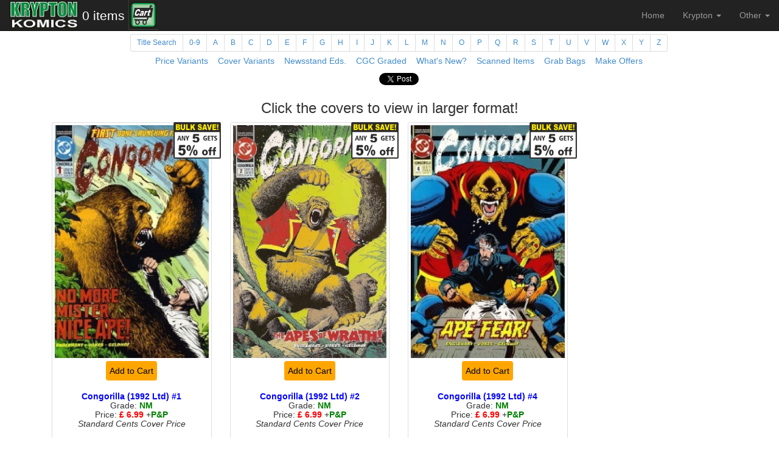

--- FILE ---
content_type: text/html
request_url: https://www.kryptoncomicsonline.com/krypton_comic_search.php?comic=17851
body_size: 20652
content:
<!DOCTYPE html>
<html lang="en">
    <head>
		        <meta charset="UTF-8">
        <title>Krypton Comics</title>
        <meta name="description" content="Krypton Comics">
        <meta name="keywords" content="Comics American DC Marvel Image">
        <meta name="author" content="David Roe">
        <meta name="viewport" content="width=device-width, initial-scale=1.0">
		<link rel="shortcut icon" href="images/favicon.ico">        <link rel="stylesheet" type="text/css" href="css/bootstrap.min.css">
        <link rel="stylesheet" type="text/css" href="css/krypton_styles_mag.css" >
		<script type="text/javascript" src="js/jquery.min.js"></script>
        <script type="text/javascript" src="js/bootstrap.min.js"></script>
		<script type="text/javascript" src="js/krypton_offer_mag.js"></script>
    </head>
<body>
<nav class ="navbar navbar-inverse navbar-fixed-top" role="navigation">
    <div class ="container-fluid">
		<div class="navbar-header">
			<a href="index.php"><img id="headerLogo" class="img-responsive"  src="images/krypton_logo.jpg" alt="Krypton Comics" height="49" width="114"></a>	
			<a class='btn btn-mini btn-default-inverse pull-left' href='krypton_cart.php' id='krypton_cart_button'></a>
			<a href="krypton_cart.php"><img id="checkoutLogo" class="img-responsive tip" data-toggle="tooltip" data-placement="bottom" data-html="true" title="Click to check your Shopping Cart and/or Check Out" src="images/checkout.jpg" alt="Go to checkout" height="49" width="49"></a>	
			
			<button class="navbar-toggle collapsed" data-toggle ="collapse" data-target ="#navHeaderCollapse">
				<span class="icon-bar"></span>
				<span class="icon-bar"></span>
				<span class="icon-bar"></span>
			</button>
		</div>
        <div class ="collapse navbar-collapse" id ="navHeaderCollapse">
            <ul class="nav navbar-nav navbar-right">
                <li><a href="index.php">Home</a></li>
				<li class="dropdown">
					<a href="#" class="dropdown-toggle" data-toggle="dropdown">Krypton <span class="caret"></span></a>
					<ul class="dropdown-menu" role="menu">
						<li><a href="krypton_contact.php" class="tip" data-toggle="tooltip" data-placement="bottom" title="Contact Details and Opening Times of our Real World Shop">Contact Us</a></li>
						<li><a href="krypton_buy.php" class="tip" data-toggle="tooltip" data-placement="bottom" title="Krypton are buying comics!">We Buy Comics!</a></li>
						<li class="divider"></li>
						<li><a href="krypton_coverdate.php" class="tip" data-toggle="tooltip" data-placement="bottom" title="Stuck for a present? Why not buy a comic released in the month of someone&#39;s birth!">Select Comics by Month/Year!</a></li>
						<li><a href='krypton_comic_search.php?page=1&amp;comic=0&amp;searchtype=G' class='tip' data-toggle='tooltip' data-placement='bottom' title='Graphic Novels and Trade paperbacks'>Select Graphic Novels</a></li>
						<li class="divider"></li>
						<li><a href="krypton_history.php" class="tip" data-toggle="tooltip" data-placement="top" title="The Secret Origin of Krypton Comics">History</a></li>
						<li><a href="krypton_photo_gallery.php" class="tip" data-toggle="tooltip" data-placement="top" title="A gallery of photographs of Krypton Comics">Gallery</a></li>
						<li><a href="krypton_web_recommend.php" class="tip" data-toggle="tooltip" data-placement="top" title="Other Comics Web Sites we recommend">Web Links</a></li>
					</ul>
				</li>
				<li class="dropdown">
					<a href="#" class="dropdown-toggle" data-toggle="dropdown">Other <span class="caret"></span></a>
					<ul class="dropdown-menu" role="menu">
						<li><a href="krypton_standingorders.php" class="tip" data-toggle="tooltip" data-placement="bottom" title="How to easily set up a Standing Order for New Comics">Standing Orders</a></li>
						<li><a href="krypton_discounts.php" class="tip" data-toggle="tooltip" data-placement="bottom" title="Information about Sales and Promotions">Sales & Discounts</a></li>
						<li><a href="krypton_grabbag.php" class="tip" data-toggle="tooltip" data-placement="bottom" title="Information about our Grab Bags of random comics">Grab Bags</a></li>
						<li><a href="krypton_offers.php" class="tip" data-toggle="tooltip" data-placement="bottom" title="How to make an offer">Offers</a></li>
						<li class="divider"></li>
						<li><a href="krypton_variants.php" class="tip" data-toggle="tooltip" data-placement="top" title="What are Variant Comics?">Variants</a></li>
						<li><a href="krypton_grades.php" class="tip" data-toggle="tooltip" data-placement="top" title="Full details about our Comic Grading System">Grades</a></li>
						<li><a href="krypton_wonder.php" class="tip" data-toggle="tooltip" data-placement="top" title="Tales of the Wonder Kind by Gary Ochiltree, founder of Krypton Comics">TOTWK</a></li>
					</ul>
				</li>
			</ul>
		</div><!-- /.navbar-collapse -->
	</div><!-- /.container-fluid -->
</nav><div id="mainWrapper">
    <div class ="container">
        	<div class="container">
		<ul class="pagination pagination-sm titlesearch">
			<li><a href="#" id="titleSearch" class="tip" data-toggle="tooltip" data-placement="bottom" title="Comic Titles search">Title Search</a></li>
			<li><a href="krypton_search.php?letter=0" class="tip" data-toggle="tooltip" data-placement="bottom" title="Comic Titles starting with the Numbers 0 - 9">0-9</a></li>
			<li><a href="krypton_search.php?letter=A" class="tip" data-toggle="tooltip" data-placement="bottom" title="Comic titles starting with the letter A">A</a></li>
			<li><a href="krypton_search.php?letter=B" class="tip" data-toggle="tooltip" data-placement="bottom" title="Comic titles starting with the letter B">B</a></li>
			<li><a href="krypton_search.php?letter=C" class="tip" data-toggle="tooltip" data-placement="bottom" title="Comic titles starting with the letter C">C</a></li>
			<li><a href="krypton_search.php?letter=D" class="tip" data-toggle="tooltip" data-placement="bottom" title="Comic titles starting with the letter D">D</a></li>
			<li><a href="krypton_search.php?letter=E" class="tip" data-toggle="tooltip" data-placement="bottom" title="Comic titles starting with the letter E">E</a></li>
			<li><a href="krypton_search.php?letter=F" class="tip" data-toggle="tooltip" data-placement="bottom" title="Comic titles starting with the letter F">F</a></li>
			<li><a href="krypton_search.php?letter=G" class="tip" data-toggle="tooltip" data-placement="bottom" title="Comic titles starting with the letter G">G</a></li>
			<li><a href="krypton_search.php?letter=H" class="tip" data-toggle="tooltip" data-placement="bottom" title="Comic titles starting with the letter H">H</a></li>
			<li><a href="krypton_search.php?letter=I" class="tip" data-toggle="tooltip" data-placement="bottom" title="Comic titles starting with the letter I">I</a></li>
			<li><a href="krypton_search.php?letter=J" class="tip" data-toggle="tooltip" data-placement="bottom" title="Comic titles starting with the letter J">J</a></li>
			<li><a href="krypton_search.php?letter=K" class="tip" data-toggle="tooltip" data-placement="bottom" title="Comic titles starting with the letter K">K</a></li>
			<li><a href="krypton_search.php?letter=L" class="tip" data-toggle="tooltip" data-placement="bottom" title="Comic titles starting with the letter L">L</a></li>
			<li><a href="krypton_search.php?letter=M" class="tip" data-toggle="tooltip" data-placement="bottom" title="Comic titles starting with the letter M">M</a></li>
			<li><a href="krypton_search.php?letter=N" class="tip" data-toggle="tooltip" data-placement="bottom" title="Comic titles starting with the letter N">N</a></li>                   
			<li><a href="krypton_search.php?letter=O" class="tip" data-toggle="tooltip" data-placement="bottom" title="Comic titles starting with the letter O">O</a></li>
			<li><a href="krypton_search.php?letter=P" class="tip" data-toggle="tooltip" data-placement="bottom" title="Comic titles starting with the letter P">P</a></li>
			<li><a href="krypton_search.php?letter=Q" class="tip" data-toggle="tooltip" data-placement="bottom" title="Comic titles starting with the letter Q">Q</a></li>
			<li><a href="krypton_search.php?letter=R" class="tip" data-toggle="tooltip" data-placement="bottom" title="Comic titles starting with the letter R">R</a></li>
			<li><a href="krypton_search.php?letter=S" class="tip" data-toggle="tooltip" data-placement="bottom" title="Comic titles starting with the letter S">S</a></li>
			<li><a href="krypton_search.php?letter=T" class="tip" data-toggle="tooltip" data-placement="bottom" title="Comic titles starting with the letter T">T</a></li>
			<li><a href="krypton_search.php?letter=U" class="tip" data-toggle="tooltip" data-placement="bottom" title="Comic titles starting with the letter U">U</a></li>                   
			<li><a href="krypton_search.php?letter=V" class="tip" data-toggle="tooltip" data-placement="bottom" title="Comic titles starting with the letter V">V</a></li>
			<li><a href="krypton_search.php?letter=W" class="tip" data-toggle="tooltip" data-placement="bottom" title="Comic titles starting with the letter W">W</a></li>
			<li><a href="krypton_search.php?letter=X" class="tip" data-toggle="tooltip" data-placement="bottom" title="Comic titles starting with the letter X">X</a></li>
			<li><a href="krypton_search.php?letter=Y" class="tip" data-toggle="tooltip" data-placement="bottom" title="Comic titles starting with the letter Y">Y</a></li>
			<li><a href="krypton_search.php?letter=Z" class="tip" data-toggle="tooltip" data-placement="bottom" title="Comic titles starting with the letter Z">Z</a></li>
		</ul>
	</div>
	<div class="container" id="ExtraSearch">
	<a href='krypton_comic_search.php?page=1&amp;comic=0&amp;searchtype=B' class='tip' data-toggle='tooltip' data-placement='bottom' title='UK Cover Price Variants'>Price&nbsp;Variants</a>&nbsp;&nbsp;&nbsp; 
	<a href='krypton_comic_search.php?page=1&amp;comic=0&amp;searchtype=C' class='tip' data-toggle='tooltip' data-placement='bottom' title='Quantity&#44; Retailer Incentive and other cover variants'>Cover&nbsp;Variants</a>&nbsp;&nbsp;&nbsp; 
	<a href='krypton_comic_search.php?page=1&amp;comic=0&amp;searchtype=U' class='tip' data-toggle='tooltip' data-placement='bottom' title='Newsstand Editions from US, Canada and Australia'>Newsstand&nbsp;Eds.</a>&nbsp;&nbsp;&nbsp; 
	<a href='krypton_comic_search.php?page=1&amp;comic=0&amp;searchtype=P' class='tip' data-toggle='tooltip' data-placement='bottom' title='CGC Graded Comics'>CGC&nbsp;Graded</a>&nbsp;&nbsp;&nbsp; 
	<a href='krypton_comic_search.php?page=1&amp;comic=0&amp;searchtype=F' class='tip' data-toggle='tooltip' data-placement='bottom' title='New stock freshly added in the last 30 days'>What&#39;s&nbsp;New&#63;</a>&nbsp;&nbsp;&nbsp; 
	<a href='krypton_comic_search.php?page=1&amp;comic=0&amp;searchtype=S' class='tip' data-toggle='tooltip' data-placement='bottom' title='Comics listed using actual cover scans'>Scanned&nbsp;Items</a>&nbsp;&nbsp;&nbsp; 
	<a href='krypton_grabbag.php' class='tip' data-toggle='tooltip' data-placement='bottom' title='Random Comic batch offers'>Grab&nbsp;Bags</a>&nbsp;&nbsp;&nbsp;
	<a href='krypton_comic_search.php?page=1&amp;comic=0&amp;searchtype=O' class='tip' data-toggle='tooltip' data-placement='bottom' title='Comics available for Offers'>Make&nbsp;Offers</a></div>

	<div class="container" id="searchComics">
		<form action="krypton_search_name.php" method="post">
			Enter name to be searched : <input type="text" name="comicsearch" id="searchTerm">
			<input type="submit" value="Search for titles">
		</form> 	
	</div>

		<p><div class='container'><a href='https://twitter.com/share' class='twitter-share-button tip' data-toggle='tooltip' data-placement='bottom' title='Share this page!' data-text='Check out this page on the Krypton Comics website!' data-count='none'>Share this page</a></div>		<div class="col-sm-12 text-center"><h3 id="carousel_header">Click the covers to view in larger format!</h3><input type="hidden" id="bannerNo" value="1"></div>
		<p><div class='container'><div class='row'><div class='col col-lg-3 col-sm-4 col-xs-6'><div class='thumbnail'><img data-original-title='' src='AmazonCoverScans/AMAZON_17851_1.jpg' id='cs_1_3' fred='<b>Congorilla (1992 Ltd) #1</b><br>Grade:NM<br>Price: &pound;      6.99 &plus;P&amp;P<br>Standard Cents Cover Price' class='img-responsive' rel='buy_17851_1_NM_0_1_0_copy' alt='Cover of Congorilla (1992 Ltd) #1. One of 250,000 Vintage American Comics on sale from Krypton!'><img src='images/Bulk-Save-1-4-Items.png' class='img-responsive discountLogo' alt='Multi-Buy Discounts Available' width='78' height='60'><div class='btn-group'><a class='btn btn-mini add-button pull-right' href='#' id='buy_17851_1_NM_0_1_0'>Add to Cart</a></div><div class='caption'><h5><span class='title'>Congorilla (1992 Ltd) #1</span><br>Grade: <span class='tip grade' data-toggle='tooltip' data-placement='bottom' title='(Near Mint) Virtually as new. High grade comic.'>NM</span><br>Price: <span class='price'>&pound;      6.99</span> &plus;<span class='tip grade' data-toggle='tooltip' data-placement='bottom' data-html='true' title='U.K. Postage: First Item £1.95 plus 50p for each subsequent item.<br>
Overseas Postage: First Item £5.95 plus £1.00p for each subsequent item.<br>
All orders are sent using bespoke cardboard containers!'>P&amp;P</span><br><span class='varianttype'>Standard Cents Cover Price</span></h5></div></div></div><div class='col col-lg-3 col-sm-4 col-xs-6'><div class='thumbnail'><img data-original-title='' src='AmazonCoverScans/AMAZON_17851_2.jpg' id='cs_2_3' fred='<b>Congorilla (1992 Ltd) #2</b><br>Grade:NM<br>Price: &pound;      6.99 &plus;P&amp;P<br>Standard Cents Cover Price' class='img-responsive' rel='buy_17851_2_NM_0_1_0_copy' alt='Cover of Congorilla (1992 Ltd) #2. One of 250,000 Vintage American Comics on sale from Krypton!'><img src='images/Bulk-Save-1-4-Items.png' class='img-responsive discountLogo' alt='Multi-Buy Discounts Available' width='78' height='60'><div class='btn-group'><a class='btn btn-mini add-button pull-right' href='#' id='buy_17851_2_NM_0_1_0'>Add to Cart</a></div><div class='caption'><h5><span class='title'>Congorilla (1992 Ltd) #2</span><br>Grade: <span class='tip grade' data-toggle='tooltip' data-placement='bottom' title='(Near Mint) Virtually as new. High grade comic.'>NM</span><br>Price: <span class='price'>&pound;      6.99</span> &plus;<span class='tip grade' data-toggle='tooltip' data-placement='bottom' data-html='true' title='U.K. Postage: First Item £1.95 plus 50p for each subsequent item.<br>
Overseas Postage: First Item £5.95 plus £1.00p for each subsequent item.<br>
All orders are sent using bespoke cardboard containers!'>P&amp;P</span><br><span class='varianttype'>Standard Cents Cover Price</span></h5></div></div></div><div class='col col-lg-3 col-sm-4 col-xs-6'><div class='thumbnail'><img data-original-title='' src='AmazonCoverScans/AMAZON_17851_4.jpg' id='cs_3_3' fred='<b>Congorilla (1992 Ltd) #4</b><br>Grade:NM<br>Price: &pound;      6.99 &plus;P&amp;P<br>Standard Cents Cover Price' class='img-responsive' rel='buy_17851_4_NM_0_1_0_copy' alt='Cover of Congorilla (1992 Ltd) #4. One of 250,000 Vintage American Comics on sale from Krypton!'><img src='images/Bulk-Save-1-4-Items.png' class='img-responsive discountLogo' alt='Multi-Buy Discounts Available' width='78' height='60'><div class='btn-group'><a class='btn btn-mini add-button pull-right' href='#' id='buy_17851_4_NM_0_1_0'>Add to Cart</a></div><div class='caption'><h5><span class='title'>Congorilla (1992 Ltd) #4</span><br>Grade: <span class='tip grade' data-toggle='tooltip' data-placement='bottom' title='(Near Mint) Virtually as new. High grade comic.'>NM</span><br>Price: <span class='price'>&pound;      6.99</span> &plus;<span class='tip grade' data-toggle='tooltip' data-placement='bottom' data-html='true' title='U.K. Postage: First Item £1.95 plus 50p for each subsequent item.<br>
Overseas Postage: First Item £5.95 plus £1.00p for each subsequent item.<br>
All orders are sent using bespoke cardboard containers!'>P&amp;P</span><br><span class='varianttype'>Standard Cents Cover Price</span></h5></div></div></div></div></div>     	<p><div class='container'><a href='https://twitter.com/share' class='twitter-share-button tip' data-toggle='tooltip' data-placement='bottom' title='Share this page!' data-text='Check out this page on the Krypton Comics website!' data-count='none'>Share this page</a></div>	</div>
</div>
<!-- Overlay template -->
<div class="popup-content" style='display: none;'>
	<a class="btn btn-mini mxyzptlk KryptonLeft tip" data-toggle="tooltip" data-placement="right" title="Add this comic to your Shopping Cart!" href="#">&nbsp;Add&nbsp;</a>
	<img id='modal-close-button' class="img-responsive KryptonR" src="images/overlay_close.png">
	<h5 id="popup-header">Comic Title</h5>
	
	  <table class="table">
    <tbody>
      <tr>
        <td><img class="img-responsive issuePrev KryptonLeft" src="images/Button-Left.png"></td>
        <td><button type="button" id="moreinfobutton" class="btn btn-default btn-block">Info/Cover</button></td>
        <td><img class="img-responsive issueNext KryptonR" src="images/Button-Right.png"></td>
      </tr>
    </tbody>
  </table>

	<div class='popup-picture magnify' style='display: block;'><div class='large-popup-picture large'></div>
	<img class="pic img-responsive small"/>
	</div>
	<!--<button type="button" class="btn btn-default issuePrev" rel="cs_2_24">&lt;</button></p>
	<button type="button" class="btn btn-default issueNext" rel="cs_23_24">&gt;</button></p>-->
	<div class="popup-popup" style='display: none;' height='auto'>
	<img class="minipic img-responsive KryptonLeft" src="RealScanFolder/KK-Worldlogo.jpg" width='50%'>
	<div id="popup-popup-info">More comic info goes here!</div>
	<br></div>
	<div>		
	<p><span id="popup-footer">Extra Comic Info.</span></p>
	</div>
</div>
<!-- Overlay background -->
<div id="overlay-bg"></div>
<!-- Overlay to overlay -->

<!-- Offer Overlay template -->
<div class="offerpopup" style='display: none;'>
	<!--<a class="btn btn-mini mxyzptlk KryptonLeft tip" data-toggle="tooltip" data-placement="right" title="Add this comic to your Shopping Cart!" href="#">&nbsp;Add&nbsp;</a> -->
	<img id='offer-close-button' class="img-responsive KryptonR" src="images/overlay_close.png"> 
	<h5 id="offer-header">Comic Title</h5>

<div id="offer-footer">More comic info goes here!</div>
<div class="clearfix">	<img class="minipic img-responsive KryptonLeft" src="RealScanFolder/KK-Worldlogo.jpg" width='50%'>
	
<h5><b>Make an Offer!</b></h5>
<div class="offerdescription"><br>Our offer system enables you to negotiate a better price for selected items. 
Making an offer does NOT commit you to buy the item. If a reduction is 
agreed, the item will be added to the shopping cart at the new lower rate. 
You can still go on to select further comics or make further offers if you 
wish. <br><br>Go on make an offer!</div></div>

<div class="offersubmit">
	<p id="offerbanter"><br></p>
	<form id="offerform">
	<!--<p>GBP:</p>-->
	<input id="offer">
	<input type="hidden" id="offerAccept" value="0">
	<input type="hidden" id="offerTooLow" value="0">
	<input type="hidden" id="actualPrice" value="0">
	<input type="hidden" id="discountValue" value="0">
	<input type="hidden" id="idInfo" value="">
	<input type="hidden" id="offerCount" value="0"><br>
<div><img class="offerpic img-responsive KryptonLeft" src="images/Thought1.png" style="display:none;" width="100%"></div>
<div><img class="offerpicClose img-responsive KryptonLeft" src="images/Thought1.png" style="display:none;" width="100%"></div>
<button type="button" id="offerMade" style="inverse">Submit - &#163;</button>
<button type="button" id="offerReturn" class="btn btn-default inverse" style="display:none;">Close Offer Screen</button></form></div>
</div>
<!-- Overlay background -->
<div id="offer-bg"></div>
<!-- Overlay to overlay -->

<!-- End of Overlay section -->
<div class="navbar navbar-default">
    <div class="container">
        <p class="navbar-text pull-left">Site designed by David Roe</p>
        <!--<a href ="#" class="navbar-btn btn-danger btn pull-right">Email David</a>-->
    </div>
</div>
<script>!function(d,s,id){var js,fjs=d.getElementsByTagName(s)[0],p=/^http:/.test(d.location)?'http':'https';if(!d.getElementById(id)){js=d.createElement(s);js.id=id;js.src=p+'://platform.twitter.com/widgets.js';fjs.parentNode.insertBefore(js,fjs);}}(document, 'script', 'twitter-wjs');</script>
</body>
</html>